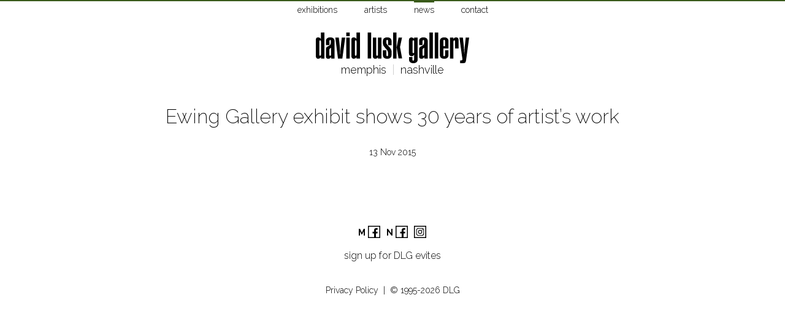

--- FILE ---
content_type: text/html; charset=UTF-8
request_url: https://dlg-craft.frb.io/news/ewing-gallery-exhibit-shows-30-years-of-artists-work
body_size: 7186
content:
	
				
<!DOCTYPE html>
<html xmlns="http://www.w3.org/1999/xhtml" lang="en-US">
<!-- fortrabbit -->
<head>

	<meta charset="utf-8" />
	<meta name="viewport" content="width=device-width, initial-scale=1.0">

	<link rel="apple-touch-icon" sizes="180x180" href="/apple-touch-icon.png?v=NmPY44xw3E">
	<link rel="icon" type="image/png" sizes="32x32" href="/favicon-32x32.png?v=NmPY44xw3E">
	<link rel="icon" type="image/png" sizes="16x16" href="/favicon-16x16.png?v=NmPY44xw3E">
	<link rel="manifest" href="/site.webmanifest?v=NmPY44xw3E">
	<link rel="mask-icon" href="/safari-pinned-tab.svg?v=NmPY44xw3E" color="#5bbad5">
	<link rel="shortcut icon" href="/favicon.ico?v=NmPY44xw3E">
	<meta name="msapplication-TileColor" content="#ffc40d">
	<meta name="theme-color" content="#ffffff">

	<link rel="home" href="https://dlg-craft.frb.io/" />

	<script>
	   WebFontConfig = {
		  google: { families: ['Raleway:200,200i,300,300i,600,700', 'Dancing+Script'] }
	   };
	   
	   (function(d) {
		  var wf = d.createElement('script'), s = d.scripts[0];
		  wf.src = 'https://ajax.googleapis.com/ajax/libs/webfont/1.6.26/webfont.js';
		  wf.async = true;
		  s.parentNode.insertBefore(wf, s);
	   })(document);
	</script>

	<style>
		:root {
			--highlight: #395a1a;
		}
	</style>

				<link rel="preload" href="/styles/main.css" as="style" onload="this.onload=null;this.rel='stylesheet'">
<noscript><link rel="stylesheet" href="/styles/main.css"></noscript>
<script>
/*! loadCSS. [c]2017 Filament Group, Inc. MIT License */
/* This file is meant as a standalone workflow for
- testing support for link[rel=preload]
- enabling async CSS loading in browsers that do not support rel=preload
- applying rel preload css once loaded, whether supported or not.
*/
(function( w ){
    "use strict";
    // rel=preload support test
    if( !w.loadCSS ){
        w.loadCSS = function(){};
    }
    // define on the loadCSS obj
    var rp = loadCSS.relpreload = {};
    // rel=preload feature support test
    // runs once and returns a function for compat purposes
    rp.support = (function(){
        var ret;
        try {
            ret = w.document.createElement( "link" ).relList.supports( "preload" );
        } catch (e) {
            ret = false;
        }
        return function(){
            return ret;
        };
    })();

    // if preload isn't supported, get an asynchronous load by using a non-matching media attribute
    // then change that media back to its intended value on load
    rp.bindMediaToggle = function( link ){
        // remember existing media attr for ultimate state, or default to 'all'
        var finalMedia = link.media || "all";

        function enableStylesheet(){
            link.media = finalMedia;
        }

        // bind load handlers to enable media
        if( link.addEventListener ){
            link.addEventListener( "load", enableStylesheet );
        } else if( link.attachEvent ){
            link.attachEvent( "onload", enableStylesheet );
        }

        // Set rel and non-applicable media type to start an async request
        // note: timeout allows this to happen async to let rendering continue in IE
        setTimeout(function(){
            link.rel = "stylesheet";
            link.media = "only x";
        });
        // also enable media after 3 seconds,
        // which will catch very old browsers (android 2.x, old firefox) that don't support onload on link
        setTimeout( enableStylesheet, 3000 );
    };

    // loop through link elements in DOM
    rp.poly = function(){
        // double check this to prevent external calls from running
        if( rp.support() ){
            return;
        }
        var links = w.document.getElementsByTagName( "link" );
        for( var i = 0; i < links.length; i++ ){
            var link = links[ i ];
            // qualify links to those with rel=preload and as=style attrs
            if( link.rel === "preload" && link.getAttribute( "as" ) === "style" && !link.getAttribute( "data-loadcss" ) ){
                // prevent rerunning on link
                link.setAttribute( "data-loadcss", true );
                // bind listeners to toggle media back
                rp.bindMediaToggle( link );
            }
        }
    };

    // if unsupported, run the polyfill
    if( !rp.support() ){
        // run once at least
        rp.poly();

        // rerun poly on an interval until onload
        var run = w.setInterval( rp.poly, 500 );
        if( w.addEventListener ){
            w.addEventListener( "load", function(){
                rp.poly();
                w.clearInterval( run );
            } );
        } else if( w.attachEvent ){
            w.attachEvent( "onload", function(){
                rp.poly();
                w.clearInterval( run );
            } );
        }
    }


    // commonjs
    if( typeof exports !== "undefined" ){
        exports.loadCSS = loadCSS;
    }
    else {
        w.loadCSS = loadCSS;
    }
}( typeof global !== "undefined" ? global : this ) );
</script>
	
	<script src="/scripts/lib/modernizr-custom.js"></script>
<title>Ewing Gallery exhibit shows 30 years of artist’s work | David Lusk Gallery</title>
<script>window.dataLayer = window.dataLayer || [];
function gtag(){dataLayer.push(arguments)};
gtag('js', new Date());
gtag('config', 'G-KSSBKS1MVN', {'send_page_view': true,'anonymize_ip': false,'link_attribution': false,'allow_display_features': false});
</script><meta name="generator" content="SEOmatic">
<meta name="keywords" content="Art Gallery, Memphis, Nashville">
<meta name="description" content="The Ewing Gallery’s new exhibit, “Distilled: The Narrative Transformed” by Pinkney Herbert opened on Monday evening with a small reception.  Herbert, an artist based in Memphis, Tennessee, brought together a collection of works spanning his thirty-year career as a professional artist. Most of the…">
<meta name="referrer" content="no-referrer-when-downgrade">
<meta name="robots" content="all">
<meta content="159808317376117" property="fb:profile_id">
<meta content="en_US" property="og:locale">
<meta content="David Lusk Gallery" property="og:site_name">
<meta content="website" property="og:type">
<meta content="https://dlg-craft.frb.io/news/ewing-gallery-exhibit-shows-30-years-of-artists-work" property="og:url">
<meta content="Ewing Gallery exhibit shows 30 years of artist’s work" property="og:title">
<meta content="The Ewing Gallery’s new exhibit, “Distilled: The Narrative Transformed” by Pinkney Herbert opened on Monday evening with a small reception.  Herbert, an artist based in Memphis, Tennessee, brought together a collection of works spanning his thirty-year career as a professional artist. Most of the…" property="og:description">
<meta content="http://davidluskgallery.s3.amazonaws.com/news/_1200x630_crop_center-center_82_none/5645370a95381.image.jpg?mtime=1536524201" property="og:image">
<meta content="1200" property="og:image:width">
<meta content="630" property="og:image:height">
<meta content="Image of David Lusk Gallery" property="og:image:alt">
<meta content="https://www.pinterest.com/dlgintn/" property="og:see_also">
<meta content="https://www.instagram.com/davidluskgallery/" property="og:see_also">
<meta content="https://www.facebook.com/DLGmemphis" property="og:see_also">
<meta content="https://twitter.com/DLGinTN" property="og:see_also">
<meta name="twitter:card" content="summary_large_image">
<meta name="twitter:site" content="@DLGinTN">
<meta name="twitter:creator" content="@DLGinTN">
<meta name="twitter:title" content="Ewing Gallery exhibit shows 30 years of artist’s work">
<meta name="twitter:description" content="The Ewing Gallery’s new exhibit, “Distilled: The Narrative Transformed” by Pinkney Herbert opened on Monday evening with a small reception.  Herbert, an artist based in Memphis, Tennessee, brought together a collection of works spanning his thirty-year career as a professional artist. Most of the…">
<meta name="twitter:image" content="http://davidluskgallery.s3.amazonaws.com/news/_800x800_crop_center-center_82_none/5645370a95381.image.jpg?mtime=1536524201">
<meta name="twitter:image:width" content="800">
<meta name="twitter:image:height" content="800">
<meta name="twitter:image:alt" content="Image of David Lusk Gallery">
<meta name="google-site-verification" content="LHhZSZA7Kdv_-HUtQ80hLm5vJRg5d8PRrJVPtFMK2c4">
<link href="https://dlg-craft.frb.io/news/ewing-gallery-exhibit-shows-30-years-of-artists-work" rel="canonical">
<link href="https://dlg-craft.frb.io" rel="home"></head>

<body class="news_entry" data-page="news_entry"><script async src="//www.googletagmanager.com/gtag/js?id=G-KSSBKS1MVN"></script>


<header id="header">
    <nav>
                        <a class="nav__item" href="https://dlg-craft.frb.io/exhibitions">exhibitions</a>
                                <a class="nav__item" href="https://dlg-craft.frb.io/artists">artists</a>
                                <a class="nav__item nav__item--active" href="https://dlg-craft.frb.io/news">news</a>
                                <a class="nav__item" href="https://dlg-craft.frb.io/contact">contact</a>
            	</nav>

	<div class="header__logo">
		<a href="https://dlg-craft.frb.io/">
			<svg id="logo-dlg" xmlns="http://www.w3.org/2000/svg" viewBox="0 0 152.42 30.24"><title>david lusk gallery</title><path d="M8.57,25.63H5.11V24.41H5a3.24,3.24,0,0,1-2.48,1.48A2.32,2.32,0,0,1,0,23.47V7.2A2.32,2.32,0,0,1,2.22,4.78h.34A3,3,0,0,1,5,6.34h.07V0h3.5Zm-5.11-4c0,1.08.4,1.26.83,1.26s.83-.18.83-1.26V9c0-1.08-.4-1.26-.83-1.26S3.46,7.92,3.46,9Z" transform="translate(0)"/><path d="M18.57,25.63H15.34a3.11,3.11,0,0,1-.22-1.4H15a2.67,2.67,0,0,1-2.7,1.66A2.12,2.12,0,0,1,10,23.51V16.59c0-4.18,5-2,5-7.24,0-.61.14-2.05-.68-2.05-1,0-.83,1.66-.83,2.38v2.7H10V8.24c0-2.12,1.66-3.46,4.28-3.46s4.28,1.33,4.28,3.46ZM15.12,15c-1,.58-1.66,1-1.66,2.09v5.18a.74.74,0,0,0,.79.68h0a.86.86,0,0,0,.83-.83Z" transform="translate(0)"/><path d="M19.37,5h3.46l.83,7.16a93.71,93.71,0,0,1,.47,9.43h.14c.18-2.38.14-4.79.43-7.16L25.78,5H29.2L26.35,25.63H22Z" transform="translate(0)"/><path d="M33.7,3.67H30.24V0H33.7Zm-3.46,22V5H33.7V25.63Z" transform="translate(0)"/><path d="M43.92,25.63H40.46V24.41h-.07a3.24,3.24,0,0,1-2.48,1.48,2.32,2.32,0,0,1-2.56-2.41V7.2a2.32,2.32,0,0,1,2.22-2.42h.34a3.05,3.05,0,0,1,2.48,1.55h.07V0h3.46Zm-5.11-4c0,1.08.4,1.26.83,1.26s.83-.18.83-1.26V9c0-1.08-.4-1.26-.83-1.26s-.83.18-.83,1.26Z" transform="translate(0)"/><path d="M51.55,25.63V0H55V25.63Z" transform="translate(0)"/><path d="M65.23,25.63H61.77V24.44H61.7a2.63,2.63,0,0,1-2.38,1.44c-2.74,0-2.66-1.76-2.66-3.92V5h3.46V21.67c0,.58,0,1.26.76,1.26s.9-.68.9-1.26V5h3.46Z" transform="translate(0)"/><path d="M70.13,17.6v4.5c0,1.08.4,1.26.83,1.26s.83-.18.83-1.26V20c0-3.31-5.11-5.69-5.11-9V8.24c0-2.12,1.66-3.46,4.28-3.46s4.28,1.33,4.28,3.46v4.25H71.78V8.57c0-1.08-.4-1.26-.83-1.26s-.83.18-.83,1.26v1.69c0,2.09,5.11,4.93,5.11,8v4.18c0,2.12-1.66,3.46-4.28,3.46s-4.28-1.33-4.28-3.46V17.6Z" transform="translate(0)"/><path d="M76.75,25.63V0h3.46V14.51h.14L82.22,5h3.46l-2,9.29,2.09,11.3H82.26l-1.91-10.8h-.14V25.63Z" transform="translate(0)"/><path d="M101.23,26.78c0,2.12-1.66,3.46-4.28,3.46s-4.28-1.33-4.28-3.46V24.23H96v2.23c0,1.08.4,1.26.83,1.26s.83-.18.83-1.26V21.89h-.07a2.64,2.64,0,0,1-5-1.33v-13a2.43,2.43,0,0,1,2.59-2.74A3.59,3.59,0,0,1,97.7,6.3V5h3.46Zm-5.11-7.7c0,1.08.4,1.26.83,1.26s.83-.18.83-1.26V9c0-1.08-.4-1.26-.83-1.26s-.83.18-.83,1.26Z" transform="translate(0)"/><path d="M111.24,25.63H108a3.11,3.11,0,0,1-.22-1.4h-.07a2.67,2.67,0,0,1-2.7,1.66,2.12,2.12,0,0,1-2.34-2.38V16.59c0-4.18,5-2,5-7.24,0-.61.14-2.05-.68-2.05-1,0-.83,1.66-.83,2.38v2.7h-3.49V8.24c0-2.12,1.66-3.46,4.28-3.46s4.28,1.33,4.28,3.46ZM107.78,15c-1,.58-1.66,1-1.66,2.09v5.18a.74.74,0,0,0,.79.68h0a.86.86,0,0,0,.83-.83Z" transform="translate(0)"/><path d="M112.9,25.63V0h3.46V25.63Z" transform="translate(0)"/><path d="M118.22,25.63V0h3.46V25.63Z" transform="translate(0)"/><path d="M131.9,17.53v4.9c0,2.12-1.66,3.46-4.28,3.46s-4.28-1.33-4.28-3.46V8.24c0-2.12,1.66-3.46,4.28-3.46s4.28,1.33,4.28,3.46V15.8h-5.11v6.55c0,.94.32,1,.83,1s.83-.07.83-1V17.53Zm-3.46-9.21c0-.94-.32-1-.83-1s-.83.07-.83,1V13.4h1.66Z" transform="translate(0)"/><path d="M133.34,5h3.46V6.23h.07a2.63,2.63,0,0,1,2.38-1.44c2.74,0,2.66,1.76,2.66,3.92V15.8h-3.46V9c0-.58,0-1.26-.76-1.26s-.9.68-.9,1.26V25.63h-3.46Z" transform="translate(0)"/><path d="M142.77,5h3.42l.76,6.84c.36,3.24.47,6.48.58,9.21h.14c.18-2.52.18-5.87.54-8.49L149,5h3.42l-3,21.85c-.43,3.06-.9,3.38-3.82,3.38h-2.12V27.5h1c1,0,1.22-.54,1.22-1.22,0-1-.47-3-.58-4.21Z" transform="translate(0)"/></svg>
		</a>
	</div>
    <div class="header__locations">
        memphis <span class="pipe">|</span> nashville
    </div>
</header>

<main class="content news_entry">
	<article>
    <h1 class="page__title">Ewing Gallery exhibit shows 30 years of artist’s work</h1>
    <div class="article__content">
        <div class="article__info">
            13 Nov 2015
        </div>

        <div class="article__intro">
            <p></p>
        </div>

        
            </div>
</article>
</main>

<footer id="footer">
    <div class="footer__social">
                                <a class="icon icon--facebook memphis" href="https://www.facebook.com/DavidLuskGallery" target="_blank"><svg id="logo-facebook" xmlns="http://www.w3.org/2000/svg" viewBox="0 0 512 512"><title>logo-facebook</title><path d="M0,512H512V0H0Zm475.16-36.84H36.84V36.83H475.16Z"/><path d="M330,512V322h64l9-74H330V201c0-22,6-36,37-36h39V99c-7-1-30-3-57-3-57,0-95,34-95,98v54H190v74h64V512Z"/></svg></a>
        <a class="icon icon--facebook nashville" href="https://www.facebook.com/DavidLuskGalleryNashville/" target="_blank"><svg id="logo-facebook" xmlns="http://www.w3.org/2000/svg" viewBox="0 0 512 512"><title>logo-facebook</title><path d="M0,512H512V0H0Zm475.16-36.84H36.84V36.83H475.16Z"/><path d="M330,512V322h64l9-74H330V201c0-22,6-36,37-36h39V99c-7-1-30-3-57-3-57,0-95,34-95,98v54H190v74h64V512Z"/></svg></a>
                <a class="icon icon--instagram" href="https://www.instagram.com/davidluskgallery/" target="_blank"><svg id="logo-instagram" xmlns="http://www.w3.org/2000/svg" viewBox="0 0 512 512"><title>logo-instgram</title><path d="M0,512H512V0H0Zm475.16-36.84H36.84V36.83H475.16Z"/><rect x="108" y="108" width="296" height="296" rx="78" ry="78" style="fill:none;stroke:#000;stroke-width:29px"/><circle cx="256" cy="256" r="69" style="fill:none;stroke:#000;stroke-width:29px"/><circle cx="343" cy="169" r="19"/></svg></a>
    </div>
    <div class="footer__newsletter">
        <a class="newsletter__popup" href="#">sign up for DLG evites</a>
    </div>
    <div class="footer__copyright">
        <a href="https://dlg-craft.frb.io/privacy-policy">Privacy Policy</a> &nbsp;|&nbsp; &copy; 1995-2026 DLG
    </div>
</footer>

    <div class="newsletter newsletter__container newsletter--overlay">

        <div class="newsletter__bkgd js-close"></div>
    
    <div class="newsletter__form newsletter__form--overlay">

        <h1 class="page__title">Newsletter Signup</h1>
                <form id="subForm" class="js-cm-form" action="https://www.createsend.com/t/subscribeerror?description=" method="post" data-id="191722FC90141D02184CB1B62AB3DC267636BAC907A79879D6CD890DC2A5CC14EB7274529E6EA5F6D51BD4138EAF53C95C3D55FF93C01B6A035F133794A3764F">

            <input id="listguyhlh" name="cm-ol-guyhlh" type="checkbox" checked style="display: none" />

            <div class="form__row">
                <input class="form__input form__input--name" id="fieldName" name="cm-name" type="text" placeholder="name" />
            </div>

            <div class="form__row">
                <input class="form__input form__input--name js-cm-email-input" id="fieldEmail" name="cm-guyhlh-guyhlh" type="email" placeholder="email" required />
            </div>

            <div class="form__row">
                <div class="form__select--newsletter">
                    <input class="gallery gallery--memphis" id="listidcjy" name="cm-ol-idcjy" type="checkbox" />
                    <label for="listidcjy"><span class="boldcap">M</span> newsletter</label>
                </div>
            </div>

            <div class="form__row">
                <div class="form__select--newsletter">
                    <input class="gallery gallery--nashville" id="listchkbu" name="cm-ol-chkbu" type="checkbox" />
                    <label for="listchkbu"><span class="boldcap">N</span> newsletter</label>
                </div>
            </div>

            <div class="form__row form__row--error">
                Please select a gallery location.
            </div>

            <div class="form__row">Interested in specific artists? Select your artists of interest to receive updates.</div>

                        <div class="form__row">
                <select class="form__select form__select--chosen" data-placeholder="select artists" id="artistList" multiple>
                                        <option value="Paul Stephen Benjamin">Paul Stephen Benjamin</option>
                                        <option value="Bruce Brainard">Bruce Brainard</option>
                                        <option value="Carroll Cloar estate">Carroll Cloar estate</option>
                                        <option value="Maysey Craddock">Maysey Craddock</option>
                                        <option value="Michael Crespo estate">Michael Crespo estate</option>
                                        <option value="Tim Crowder">Tim Crowder</option>
                                        <option value="Hamlett Dobbins">Hamlett Dobbins</option>
                                        <option value="Beth Edwards">Beth Edwards</option>
                                        <option value="Catherine Erb">Catherine Erb</option>
                                        <option value="Don Estes">Don Estes</option>
                                        <option value="Ted Faiers estate">Ted Faiers estate</option>
                                        <option value="Galen Gibson-Cornell">Galen Gibson-Cornell</option>
                                        <option value="Red Grooms">Red Grooms</option>
                                        <option value="Jodi Hays">Jodi Hays</option>
                                        <option value="Pinkney Herbert">Pinkney Herbert</option>
                                        <option value="Leslie Holt">Leslie Holt</option>
                                        <option value="Libby Johnson">Libby Johnson</option>
                                        <option value="Bill Killebrew">Bill Killebrew</option>
                                        <option value="Carlyle Wolfe Lee">Carlyle Wolfe Lee</option>
                                        <option value="Emily Leonard">Emily Leonard</option>
                                        <option value="Rob Matthews">Rob Matthews</option>
                                        <option value="Greely Myatt">Greely Myatt</option>
                                        <option value="Robert Rector">Robert Rector</option>
                                        <option value="Veda Reed estate">Veda Reed estate</option>
                                        <option value="Billy Renkl">Billy Renkl</option>
                                        <option value="Kit Reuther">Kit Reuther</option>
                                        <option value="John Roberts">John Roberts</option>
                                        <option value="Rana Rochat">Rana Rochat</option>
                                        <option value="John Salvest">John Salvest</option>
                                        <option value="Anne Siems">Anne Siems</option>
                                        <option value="Mary Sims estate">Mary Sims estate</option>
                                        <option value="Jared Small">Jared Small</option>
                                        <option value="Carroll Todd">Carroll Todd</option>
                                        <option value="Tad Lauritzen Wright">Tad Lauritzen Wright</option>
                                        <option value="Robert Yasuda">Robert Yasuda</option>
                                        <option value="Burton Callicott">Burton Callicott</option>
                                        <option value="William Christenberry">William Christenberry</option>
                                        <option value="George Dombek">George Dombek</option>
                                        <option value="William Eggleston">William Eggleston</option>
                                        <option value="Walker Evans">Walker Evans</option>
                                        <option value="Freida Hamm">Freida Hamm</option>
                                        <option value="Marcia Myers">Marcia Myers</option>
                                        <option value="Dolph Smith">Dolph Smith</option>
                                        <option value="Dorothy Sturm">Dorothy Sturm</option>
                                        <option value="Jeane Umbreit">Jeane Umbreit</option>
                                    </select>
                <input class="selected__artists js-cm-artists-input" id="fieldgljhdi" name="cm-f-gljhdi" type="hidden" />
            </div>

            <div class="form__row">
                <div class="btn__wrapper">
                    <div class="btn__validation"></div>
                    <button class="form__button js-cm-submit-button" type="submit" disabled>Subscribe</button>
                </div>
            </div>

        </form>

                <div class="newsletter__close js-close">
            <svg xmlns="http://www.w3.org/2000/svg" width="24" height="24" viewBox="0 0 24 24"><path d="M24 20.188l-8.315-8.209 8.2-8.282-3.697-3.697-8.212 8.318-8.31-8.203-3.666 3.666 8.321 8.24-8.206 8.313 3.666 3.666 8.237-8.318 8.285 8.203z"/></svg>
            <p>
                No thanks.
            </p>
        </div>
        
    </div>

    <script type="text/javascript" src="https://js.createsend1.com/javascript/copypastesubscribeformlogic.js"></script>
</div>

<script
src="https://code.jquery.com/jquery-3.2.1.min.js"
integrity="sha256-hwg4gsxgFZhOsEEamdOYGBf13FyQuiTwlAQgxVSNgt4="
crossorigin="anonymous"></script>



<script src="/scripts/lib/chosen.jquery.min.js"></script>

<script src="/scripts/main.min.js?build=1691002703777"></script>

<script type="application/ld+json">{"@context":"http://schema.org","@graph":[{"@type":"ArtGallery","description":"The Ewing Gallery’s new exhibit, “Distilled: The Narrative Transformed” by Pinkney Herbert opened on Monday evening with a small reception.  Herbert, an artist based in Memphis, Tennessee, brought together a collection of works spanning his thirty-year career as a professional artist. Most of the pieces on display are on loan from their owners and private galleries, including some from Herbert’s own galleries in Memphis and New York.","image":{"@type":"ImageObject","url":"http://davidluskgallery.s3.amazonaws.com/news/_1200x630_crop_center-center_82_none/5645370a95381.image.jpg?mtime=1536524201"},"mainEntityOfPage":"https://dlg-craft.frb.io/news/ewing-gallery-exhibit-shows-30-years-of-artists-work","name":"Ewing Gallery exhibit shows 30 years of artist’s work","url":"https://dlg-craft.frb.io/news/ewing-gallery-exhibit-shows-30-years-of-artists-work"},{"@id":"https://www.davidluskgallery.com/#identity","@type":"ArtGallery","address":{"@type":"PostalAddress","addressCountry":"US","addressLocality":"Memphis","addressRegion":"TN","postalCode":"38111","streetAddress":"97 Tillman Street"},"description":"Fine and Contemporary Art Gallery located in Memphis and Nashville TN.","email":"gallery@davidluskgallery.com","founder":"David Lusk","foundingLocation":"Memphis, TN","geo":{"@type":"GeoCoordinates","latitude":"-89.9654752","longitude":"35.1346262"},"image":{"@type":"ImageObject","height":"203","url":"https://davidluskgallery.s3.amazonaws.com/global/logo-dlg.png","width":"1039"},"logo":{"@type":"ImageObject","height":"60","url":"https://davidluskgallery.s3.amazonaws.com/global/_600x60_fit_center-center_82_none/logo-dlg.png?mtime=1686510014","width":"307"},"name":"David Lusk Gallery","priceRange":"$","sameAs":["https://twitter.com/DLGinTN","https://www.facebook.com/DLGmemphis","https://www.instagram.com/davidluskgallery/","https://www.pinterest.com/dlgintn/"],"telephone":"901-767-3800","url":"https://www.davidluskgallery.com"},{"@id":"#creator","@type":"ArtGallery","priceRange":"$"},{"@type":"BreadcrumbList","description":"Breadcrumbs list","itemListElement":[{"@type":"ListItem","item":"https://dlg-craft.frb.io","name":"Home","position":1},{"@type":"ListItem","item":"https://dlg-craft.frb.io/news/ewing-gallery-exhibit-shows-30-years-of-artists-work","name":"Ewing Gallery exhibit shows 30 years of artist’s work","position":2}],"name":"Breadcrumbs"}]}</script></body>
</html>


--- FILE ---
content_type: text/css
request_url: https://dlg-craft.frb.io/styles/main.css
body_size: 10117
content:
/*! normalize.css v8.0.0 | MIT License | github.com/necolas/normalize.css */html{line-height:1.15;-webkit-text-size-adjust:100%}body{margin:0}h1{font-size:2em;margin:.67em 0}hr{box-sizing:content-box;height:0;overflow:visible}pre{font-family:monospace,monospace;font-size:1em}a{background-color:transparent}abbr[title]{border-bottom:none;text-decoration:underline;text-decoration:underline dotted}b,strong{font-weight:bolder}code,kbd,samp{font-family:monospace,monospace;font-size:1em}small{font-size:80%}sub,sup{font-size:75%;line-height:0;position:relative;vertical-align:baseline}sub{bottom:-.25em}sup{top:-.5em}img{border-style:none}button,input,optgroup,select,textarea{font-family:inherit;font-size:100%;line-height:1.15;margin:0}button,input{overflow:visible}button,select{text-transform:none}[type=button],[type=reset],[type=submit],button{-webkit-appearance:button}[type=button]::-moz-focus-inner,[type=reset]::-moz-focus-inner,[type=submit]::-moz-focus-inner,button::-moz-focus-inner{border-style:none;padding:0}[type=button]:-moz-focusring,[type=reset]:-moz-focusring,[type=submit]:-moz-focusring,button:-moz-focusring{outline:1px dotted ButtonText}fieldset{padding:.35em .75em .625em}legend{box-sizing:border-box;color:inherit;display:table;max-width:100%;padding:0;white-space:normal}progress{vertical-align:baseline}textarea{overflow:auto}[type=checkbox],[type=radio]{box-sizing:border-box;padding:0}[type=number]::-webkit-inner-spin-button,[type=number]::-webkit-outer-spin-button{height:auto}[type=search]{-webkit-appearance:textfield;outline-offset:-2px}[type=search]::-webkit-search-decoration{-webkit-appearance:none}::-webkit-file-upload-button{-webkit-appearance:button;font:inherit}details{display:block}summary{display:list-item}[hidden],template{display:none}html{box-sizing:border-box}*,:after,:before{box-sizing:inherit}body{background-color:#fff;font-family:Raleway,Helvetica,Arial,sans-serif;font-size:14px;font-weight:300;line-height:1.75}html.noscroll,html.noscroll body{overflow:hidden}img{display:block}a{color:#000}a,a:hover{text-decoration:none}strong{font-weight:700}h1.page__title{margin:0 0 30px;font-size:28px;font-weight:200;line-height:28px;text-align:center}h1.page__title--exhibitions_entry{margin:0 0 10px}@media screen and (min-width:768px){h1.page__title{font-size:32px;font-weight:200;line-height:32px}h1.page__title--artists_entry{margin:0 0 5px;font-size:38px;line-height:38px}h1.page__title--exhibitions_entry{margin:0 0 10px;font-size:38px;line-height:38px}}.content{width:100%;max-width:1280px;margin:0 auto;padding:45px 15px 0}@media screen and (min-width:1025px){.content{padding:45px 0 0}}.section__title{margin:0 0 20px;font-size:24px;font-weight:200;line-height:24px;text-align:center}.content__404{width:480px;margin:0 auto;text-align:center}.content__404 img{width:100%;height:auto}/*!
Chosen, a Select Box Enhancer for jQuery and Prototype
by Patrick Filler for Harvest, http://getharvest.com

Version 1.8.7
Full source at https://github.com/harvesthq/chosen
Copyright (c) 2011-2018 Harvest http://getharvest.com

MIT License, https://github.com/harvesthq/chosen/blob/master/LICENSE.md
This file is generated by `grunt build`, do not edit it by hand.
*/.chosen-container{position:relative;display:inline-block;vertical-align:middle;font-size:13px;-webkit-user-select:none;-moz-user-select:none;-ms-user-select:none;user-select:none}.chosen-container *{box-sizing:border-box}.chosen-container .chosen-drop{position:absolute;top:100%;z-index:1010;width:100%;border:1px solid #aaa;border-top:0;background:#fff;box-shadow:0 4px 5px rgba(0,0,0,.15);clip:rect(0,0,0,0);-webkit-clip-path:inset(100% 100%);clip-path:inset(100% 100%)}.chosen-container.chosen-with-drop .chosen-drop{clip:auto;-webkit-clip-path:none;clip-path:none}.chosen-container a{cursor:pointer}.chosen-container .chosen-single .group-name,.chosen-container .search-choice .group-name{margin-right:4px;overflow:hidden;white-space:nowrap;text-overflow:ellipsis;font-weight:400;color:#999}.chosen-container .chosen-single .group-name:after,.chosen-container .search-choice .group-name:after{content:":";padding-left:2px;vertical-align:top}.chosen-container-single .chosen-single{position:relative;display:block;overflow:hidden;padding:0 0 0 8px;height:25px;border:1px solid #aaa;border-radius:5px;background-color:#fff;background:linear-gradient(#fff 20%,#f6f6f6 50%,#eee 52%,#f4f4f4);background-clip:padding-box;box-shadow:inset 0 0 3px #fff,0 1px 1px rgba(0,0,0,.1);color:#444;text-decoration:none;white-space:nowrap;line-height:24px}.chosen-container-single .chosen-default{color:#999}.chosen-container-single .chosen-single span{display:block;overflow:hidden;margin-right:26px;text-overflow:ellipsis;white-space:nowrap}.chosen-container-single .chosen-single-with-deselect span{margin-right:38px}.chosen-container-single .chosen-single abbr{position:absolute;top:6px;right:26px;display:block;width:12px;height:12px;background:url(chosen-sprite.png) -42px 1px no-repeat;font-size:1px}.chosen-container-single.chosen-disabled .chosen-single abbr:hover,.chosen-container-single .chosen-single abbr:hover{background-position:-42px -10px}.chosen-container-single .chosen-single div{position:absolute;top:0;right:0;display:block;width:18px;height:100%}.chosen-container-single .chosen-single div b{display:block;width:100%;height:100%;background:url(chosen-sprite.png) no-repeat 0 2px}.chosen-container-single .chosen-search{position:relative;z-index:1010;margin:0;padding:3px 4px;white-space:nowrap}.chosen-container-single .chosen-search input[type=text]{margin:1px 0;padding:4px 20px 4px 5px;width:100%;height:auto;outline:0;border:1px solid #aaa;background:url(chosen-sprite.png) no-repeat 100% -20px;font-size:1em;font-family:sans-serif;line-height:normal;border-radius:0}.chosen-container-single .chosen-drop{margin-top:-1px;border-radius:0 0 4px 4px;background-clip:padding-box}.chosen-container-single.chosen-container-single-nosearch .chosen-search{position:absolute;clip:rect(0,0,0,0);-webkit-clip-path:inset(100% 100%);clip-path:inset(100% 100%)}.chosen-container .chosen-results{color:#444;position:relative;overflow-x:hidden;overflow-y:auto;margin:0 4px 4px 0;padding:0 0 0 4px;max-height:240px;-webkit-overflow-scrolling:touch}.chosen-container .chosen-results li{display:none;margin:0;padding:5px 6px;list-style:none;line-height:15px;word-wrap:break-word;-webkit-touch-callout:none}.chosen-container .chosen-results li.active-result{display:list-item;cursor:pointer}.chosen-container .chosen-results li.disabled-result{display:list-item;color:#ccc;cursor:default}.chosen-container .chosen-results li.highlighted{background-color:#282;background-image:linear-gradient(#393 20%,#282 90%);color:#fff}.chosen-container .chosen-results li.no-results{color:#777;display:list-item;background:#f4f4f4}.chosen-container .chosen-results li.group-result{display:list-item;font-weight:700;cursor:default}.chosen-container .chosen-results li.group-option{padding-left:15px}.chosen-container .chosen-results li em{font-style:normal;text-decoration:underline}.chosen-container-multi .chosen-choices{position:relative;overflow:hidden;margin:0;padding:0 5px;width:100%;height:auto;border:1px solid #000;background-color:#fff;background-image:linear-gradient(#eee 1%,#fff 15%);cursor:text}.chosen-container-multi .chosen-choices li{float:left;list-style:none}.chosen-container-multi .chosen-choices li.search-field{margin:0;padding:0;white-space:nowrap}.chosen-container-multi .chosen-choices li.search-field input[type=text]{margin:1px 0;padding:0 0 0 15px;height:33px;outline:0;border:0!important;background:transparent!important;box-shadow:none;color:#000;font-size:100%;font-family:sans-serif;line-height:normal;border-radius:0;width:25px}.chosen-container-multi .chosen-choices li.search-choice{position:relative;margin:7px 5px 7px 0;padding:3px 20px 3px 5px;border:1px solid #aaa;max-width:100%;border-radius:3px;background-color:#eee;background-image:linear-gradient(#f4f4f4 20%,#f0f0f0 50%,#e8e8e8 52%,#eee);background-size:100% 19px;background-repeat:repeat-x;background-clip:padding-box;box-shadow:inset 0 0 2px #fff,0 1px 0 rgba(0,0,0,.05);color:#333;line-height:13px;cursor:default}.chosen-container-multi .chosen-choices li.search-choice span{word-wrap:break-word}.chosen-container-multi .chosen-choices li.search-choice .search-choice-close{position:absolute;top:4px;right:3px;display:block;width:12px;height:12px;background:url(chosen-sprite.png) -42px 1px no-repeat;font-size:1px}.chosen-container-multi .chosen-choices li.search-choice .search-choice-close:hover{background-position:-42px -10px}.chosen-container-multi .chosen-choices li.search-choice-disabled{padding-right:5px;border:1px solid #ccc;background-color:#e4e4e4;background-image:linear-gradient(#f4f4f4 20%,#f0f0f0 50%,#e8e8e8 52%,#eee);color:#666}.chosen-container-multi .chosen-choices li.search-choice-focus{background:#d4d4d4}.chosen-container-multi .chosen-choices li.search-choice-focus .search-choice-close{background-position:-42px -10px}.chosen-container-multi .chosen-results{margin:0;padding:0}.chosen-container-multi .chosen-drop .result-selected{display:list-item;color:#ccc;cursor:default}.chosen-container-active .chosen-single{border:1px solid #4a4;box-shadow:0 0 5px rgba(0,0,0,.3)}.chosen-container-active.chosen-with-drop .chosen-single{border:1px solid #aaa;border-bottom-right-radius:0;border-bottom-left-radius:0;background-image:linear-gradient(#eee 20%,#fff 80%);box-shadow:inset 0 1px 0 #fff}.chosen-container-active.chosen-with-drop .chosen-single div{border-left:none;background:transparent}.chosen-container-active.chosen-with-drop .chosen-single div b{background-position:-18px 2px}.chosen-container-active .chosen-choices{border:1px solid #4a4;box-shadow:0 0 5px rgba(0,0,0,.3)}.chosen-container-active .chosen-choices li.search-field input[type=text]{color:#222!important}.chosen-disabled{opacity:.5!important;cursor:default}.chosen-disabled .chosen-choices .search-choice .search-choice-close,.chosen-disabled .chosen-single{cursor:default}.chosen-rtl{text-align:right}.chosen-rtl .chosen-single{overflow:visible;padding:0 8px 0 0}.chosen-rtl .chosen-single span{margin-right:0;margin-left:26px;direction:rtl}.chosen-rtl .chosen-single-with-deselect span{margin-left:38px}.chosen-rtl .chosen-single div{right:auto;left:3px}.chosen-rtl .chosen-single abbr{right:auto;left:26px}.chosen-rtl .chosen-choices li{float:right}.chosen-rtl .chosen-choices li.search-field input[type=text]{direction:rtl}.chosen-rtl .chosen-choices li.search-choice{margin:3px 5px 3px 0;padding:3px 5px 3px 19px}.chosen-rtl .chosen-choices li.search-choice .search-choice-close{right:auto;left:4px}.chosen-rtl.chosen-container-single .chosen-results{margin:0 0 4px 4px;padding:0 4px 0 0}.chosen-rtl .chosen-results li.group-option{padding-right:15px;padding-left:0}.chosen-rtl.chosen-container-active.chosen-with-drop .chosen-single div{border-right:none}.chosen-rtl .chosen-search input[type=text]{padding:4px 5px 4px 20px;background:url(chosen-sprite.png) no-repeat -30px -20px;direction:rtl}.chosen-rtl.chosen-container-single .chosen-single div b{background-position:6px 2px}.chosen-rtl.chosen-container-single.chosen-with-drop .chosen-single div b{background-position:-12px 2px}@media only screen and (-webkit-min-device-pixel-ratio:1.5),only screen and (min-resolution:1.5dppx),only screen and (min-resolution:144dpi){.chosen-container-multi .chosen-choices .search-choice .search-choice-close,.chosen-container-single .chosen-search input[type=text],.chosen-container-single .chosen-single abbr,.chosen-container-single .chosen-single div b,.chosen-container .chosen-results-scroll-down span,.chosen-container .chosen-results-scroll-up span,.chosen-rtl .chosen-search input[type=text]{background-image:url(chosen-sprite@2x.png)!important;background-size:52px 37px!important;background-repeat:no-repeat!important}}header{padding-top:0;border-top:2px solid var(--highlight)}header .header__logo{width:250px;height:45px;margin:0 auto}header .header__locations{font-size:18px;text-align:center}header .header__locations .pipe{margin:0 4px;color:#ccc}header nav{max-width:1280px;margin:0 auto;padding-bottom:25px;text-align:center}header .nav__item{display:inline-block;position:relative;margin:0 10px;padding-top:2px;color:#000;font-size:14px;text-decoration:none}header .nav__item:before{content:"";position:absolute;top:0;left:0;right:0;-ms-transform:scaleX(0);transform:scaleX(0);transition:transform .2s cubic-bezier(0,0,.2,1) 0ms;border-top:2px solid var(--highlight)}header .nav__item--active:before,header .nav__item:hover:before{-ms-transform:scaleX(1);transform:scaleX(1)}@media screen and (min-width:768px){header .nav__item{margin:0 20px}}footer{max-width:1280px;margin:0 auto;padding:90px 0 45px;text-align:center}.footer__social{display:-ms-flexbox;display:flex;-ms-flex-pack:center;justify-content:center;margin-bottom:10px}.footer__social .icon{display:block;margin:0 5px;width:20px;height:20px}.footer__social .icon svg{width:100%;height:100%}.footer__social .icon--facebook{position:relative;margin-left:20px}.footer__social .icon--facebook:before{content:"M";position:absolute;top:50%;left:-20px;-ms-transform:translateY(-50%);transform:translateY(-50%);width:20px;height:20px;font-size:14px;font-weight:700;line-height:22px;text-align:center}.footer__social .icon--facebook.memphis:before{content:"M"}.footer__social .icon--facebook.nashville:before{content:"N"}.footer__newsletter{margin-top:15px;font-size:16px}body.newsletter .footer__newsletter{display:none}.footer__copyright{margin-top:30px}.artist__entry,.artwork__image{position:relative}.artwork__image{display:block;opacity:1;transition:opacity .3s}.artwork__image--init{opacity:0}.artwork__item{margin-bottom:30px;cursor:pointer}.artwork__item .artwork__info{height:60px;padding-top:5px;font-size:12px;font-weight:300;line-height:18px}.artwork__item .artwork__title{display:inline-block;position:relative;font-size:14px;font-style:italic}.artwork__item .artwork__title.artwork__unavailable:after{content:"\2022";position:absolute;top:-5px;right:-8px;color:#900;font-size:22px}.artist__works{display:none}.artist__works .thumbnail__entry{margin-bottom:30px}.artist__works .thumbnail__entry img{width:100%}@media screen and (min-width:768px){.artist__works{display:-ms-flexbox;display:flex;-ms-flex-wrap:wrap;flex-wrap:wrap;-ms-flex-align:end;align-items:flex-end}.artist__works .thumbnail__entry{-ms-flex-preferred-size:50%;flex-basis:50%;padding:0 15px;margin-bottom:30px}}@media screen and (min-width:1025px){.artist__works .thumbnail__entry{-ms-flex-preferred-size:25%;flex-basis:25%}}.home__features{margin-bottom:30px}.feature__item{max-width:768px;margin:0 auto 15px}.feature__item--text{text-align:center}.feature__item .feature__image img{width:100%;height:auto}.feature__item .feature__text{display:inline-block;position:relative;margin:15px 0 30px;color:#231900;font-size:28px;font-weight:300;letter-spacing:-1px;line-height:1.2;text-align:center}.feature__item .feature__text p{margin:0}.feature__item .feature__text strong{font-weight:700}.feature__item .feature__label{display:inline-block;padding:3px 15px 2px;background-color:var(--highlight);color:#fff;font-size:11px;font-weight:600;line-height:1;letter-spacing:0;text-transform:uppercase}@media screen and (min-width:768px){.feature__item .label__wrapper{position:absolute;top:-30px;left:0;z-index:-1}}.works__overlay .overlay__bkgd,.works__overlay .overlay__close,.works__overlay .overlay__control{display:none}.works__overlay .artwork__image{width:100%;height:auto}@media screen and (min-width:768px){.works__overlay{display:none;position:fixed;top:0;left:0;width:100%;height:100%}.works__overlay--active{display:block}.works__overlay .overlay__bkgd{display:block;position:absolute;width:100%;height:100%;background-color:#fff}.works__overlay .overlay__control{display:block;position:absolute;top:0;width:100%;height:100%}.works__overlay .overlay__control .control__item{position:absolute;top:0;width:45%;height:100%;cursor:pointer}.works__overlay .overlay__control .control__item--prev{left:0}.works__overlay .overlay__control .control__item--next{right:0}.works__overlay .overlay__control .item__label{position:absolute;top:50%;width:24px;height:24px;-ms-transform:translateY(-50%);transform:translateY(-50%)}.works__overlay .overlay__control .item__label--prev{left:50px;-ms-transform:rotate(180deg);transform:rotate(180deg)}.works__overlay .overlay__control .item__label--next{right:50px}.works__overlay .overlay__close{display:block;position:absolute;top:10px;right:10px;width:50px;height:50px;cursor:pointer}.works__overlay .overlay__close .close__icon{position:absolute;width:24px;height:24px;top:50%;left:50%;-ms-transform:translate(-50%,-50%);transform:translate(-50%,-50%)}.works__overlay .overlay__video{max-width:1280px;margin:0 auto}.works__overlay .flex__wrapper{position:relative;display:-ms-flexbox;display:flex;-ms-flex-direction:column;flex-direction:column;-ms-flex-pack:center;justify-content:center;-ms-flex-align:center;align-items:center;height:100vh}.works__overlay .artwork__item{position:absolute;left:50%;-ms-transform:translateX(-50%);transform:translateX(-50%);width:100%;height:100%;margin:0 auto;opacity:0;transition:opacity .5s ease}.works__overlay .artwork__item--active{opacity:1}.works__overlay .artwork__item--sq .artwork__image{max-width:85vh;max-height:85vh}.works__overlay .artwork__item--h .artwork__image{max-width:85vh}.works__overlay .artwork__item--v .artwork__image{max-height:85vh}.works__overlay .artwork__image{width:auto}.works__overlay .artwork__info{padding:5px}}.video__overlay{display:none;position:fixed;top:0;left:0;width:100%;height:100%;z-index:9}.video__overlay .overlay__bkgd,.video__overlay .overlay__close{display:none}.video__overlay .artwork__image{width:100%;height:auto}.video__overlay--active{display:block}.video__overlay .overlay__bkgd{display:block;position:absolute;width:100%;height:100%;background-color:#fff}.video__overlay .overlay__control{display:block;position:absolute;top:0;width:100%;height:100%}.video__overlay .overlay__control .control__item{position:absolute;top:0;width:45%;height:100%;cursor:pointer}.video__overlay .overlay__control .control__item--prev{left:0}.video__overlay .overlay__control .control__item--next{right:0}.video__overlay .overlay__control .item__label{position:absolute;top:50%;width:24px;height:24px;-ms-transform:translateY(-50%);transform:translateY(-50%)}.video__overlay .overlay__control .item__label--prev{left:50px;-ms-transform:rotate(180deg);transform:rotate(180deg)}.video__overlay .overlay__control .item__label--next{right:50px}.video__overlay .overlay__close{display:block;position:absolute;top:10px;right:10px;width:50px;height:50px;cursor:pointer}.video__overlay .overlay__close .close__icon{position:absolute;width:24px;height:24px;top:50%;left:50%;-ms-transform:translate(-50%,-50%);transform:translate(-50%,-50%)}.video__overlay .overlay__video{max-width:1280px;margin:0 auto}.video__overlay .overlay__items{max-width:1280px;margin:0 auto;padding-top:60px}.video__overlay .flex__wrapper{position:relative;display:-ms-flexbox;display:flex;-ms-flex-direction:column;flex-direction:column;-ms-flex-pack:center;justify-content:center;-ms-flex-align:center;align-items:center;height:100vh}.video__overlay .artwork__image{width:auto}.home__dailyart{margin-bottom:90px}.home__dailyart .artwork__image{width:100%;height:auto;margin-bottom:15px}.home__dailyart .text{font-family:Impact,Raleway,Helvetica,Arial,sans-serif;font-weight:700;text-transform:uppercase}.home__dailyart .text__title{margin:0;color:#346f55;font-size:60px;line-height:60px}.home__dailyart .text__artist{margin-bottom:10px;color:#346f55;font-size:36px;line-height:36px}.home__dailyart .text__artwork{font-size:24px;font-style:italic;line-height:24px;letter-spacing:1px}.home__dailyart .text__artwork,.home__dailyart .text__info{color:#666;font-family:Raleway,Helvetica,Arial,sans-serif;font-weight:300;text-transform:none}.home__dailyart .text__info{font-size:14px;line-height:20px}.home__dailyart .text__purchase{margin-top:45px;margin-bottom:5px;color:#666;font-size:22px;line-height:26px}.home__dailyart .title__image{max-width:680px;margin:0 auto 30px}.home__dailyart .title__image img{width:100%;height:auto}.home__dailyart .dailyart__description{margin:30px 0}.home__dailyart .dailyart__description a{color:#346f55}.home__dailyart .dailyart__purchase{display:-ms-flexbox;display:flex;-ms-flex-align:center;align-items:center;margin:10px 0}.home__dailyart .purchase__icon{padding:7px 18px 0 0}.home__dailyart .purchase__price{padding:8px 20px 8px 0;font-size:20px;font-weight:700;line-height:20px}.home__dailyart .purchase__button{display:inline-block;border:none;padding:0 20px;margin:0;text-decoration:none;background:#000;border-radius:20px;color:#fff;font-family:sans-serif;font-size:16px;line-height:1.75;cursor:pointer;text-align:center;transition:background .25s ease-in-out,transform .15s ease;-webkit-appearance:none;-moz-appearance:none}.home__dailyart .purchase__button:focus,.home__dailyart .purchase__button:hover{background:#393}.home__dailyart .purchase__button:disabled{background:#888;cursor:default}.home__dailyart .purchase__button:focus{outline:1px solid #393;outline-offset:-5px}.home__dailyart .purchase__button:active{-ms-transform:scale(.99);transform:scale(.99)}.home__dailyart .purchase__button--hide,.home__dailyart .purchase__form{display:none}.home__dailyart .purchase__form--visible{display:block}.home__dailyart .purchase__form .field-container input{box-sizing:border-box}.home__dailyart .purchase__form .field-container{position:relative;margin-bottom:10px}.home__dailyart .purchase__form .container-title{margin:30px 0 10px}.home__dailyart .purchase__form .contact-container{display:block;max-width:400px;margin-bottom:30px;padding:0;color:#707070}.home__dailyart .purchase__form label{margin-bottom:3px;padding-bottom:5px;font-size:13px}.home__dailyart .purchase__form label span{color:#900}.home__dailyart .purchase__form input{padding:10px 15px;font-size:16px;width:100%;border-radius:3px;border:1px solid #dcdcdc}.home__dailyart .purchase__form .input__wrapper{position:relative}.home__dailyart .carousel-item{display:none}.home__dailyart .carousel-item-active{display:block}.home__dailyart .carousel-image{position:relative}.home__dailyart .carousel-control{display:none}.home__dailyart .upcoming__exhibition{position:absolute;right:0;bottom:0;width:100px;height:100px;-ms-transform:translate(25%,25%);transform:translate(25%,25%)}.home__dailyart .upcoming__exhibition img{position:absolute;width:100%;height:auto}.home__dailyart .upcoming__exhibition .badge-animation{animation:a 20s linear infinite}@keyframes a{to{transform:rotate(1turn)}}@media screen and (min-width:768px){.home__dailyart .upcoming__exhibition{width:125px;height:125px}}@media screen and (min-width:1025px){.home__dailyart .flex__row{display:-ms-flexbox;display:flex;max-width:1080px;margin:0 auto}.home__dailyart .flex__col{-ms-flex-preferred-size:50%;flex-basis:50%;padding:0 15px}.home__dailyart .flex__col--artwork{display:-ms-flexbox;display:flex;-ms-flex-pack:end;justify-content:flex-end}.home__dailyart .flex__content{position:relative;max-height:480px}.home__dailyart .artwork__image{margin-top:3px;margin-bottom:0}.home__dailyart .dailyart__description,.home__dailyart .dailyart__purchase{padding-right:26%}.home__dailyart .carousel-mobile{display:none}.home__dailyart .carousel{position:relative;width:100%}.home__dailyart .carousel-item{display:block;opacity:0;position:absolute;top:0;right:-50px;cursor:pointer;transition:all .4s ease-in-out}.home__dailyart .carousel-item-active{opacity:1;right:0}.home__dailyart .carousel-item-exit{right:50px}.home__dailyart .carousel-image{position:relative}.home__dailyart .carousel-image-title{margin-top:10px;font-size:14px;font-style:italic;line-height:16px;text-align:right}.home__dailyart .carousel-image-description{font-size:12px;font-weight:300;line-height:20px;text-align:right}.home__dailyart .carousel-control{display:block;position:absolute;right:0;width:100%;transition:top .4s ease-in-out;cursor:pointer}.home__dailyart .carousel-indicators{display:-ms-flexbox;display:flex;-ms-flex-pack:end;justify-content:flex-end;-ms-flex-align:center;align-items:center;width:100%;padding-top:8px;padding-right:25px}.home__dailyart .carousel-indicator-item{width:6px;height:6px;margin:0 3px;background-color:#333;opacity:.25;border-radius:50%}.home__dailyart .carousel-indicator-feature{width:9px;height:9px}.home__dailyart .carousel-indicator-active{background-color:#346f55;opacity:1}.home__dailyart .carousel-arrow{position:absolute;top:0;right:0}.home__dailyart .upcoming__exhibition{position:absolute;left:0;bottom:0;width:150px;height:150px;-ms-transform:translate(-25%,25%);transform:translate(-25%,25%)}}.newsletter--overlay{display:none;position:fixed;top:0;width:100%;height:100%}.newsletter--show{display:block}.newsletter__bkgd{width:100%;height:100%;background-color:hsla(0,0%,100%,.75)}.newsletter__message{margin-bottom:15px;text-align:center}.newsletter__close{display:-ms-flexbox;display:flex;-ms-flex-pack:center;justify-content:center;-ms-flex-align:center;align-items:center;margin-top:15px;cursor:pointer}.newsletter__close svg{width:14px;height:14px;margin-right:5px}.newsletter__form{width:100%;max-width:400px;margin:0 auto}.newsletter__form--overlay{position:absolute;top:15%;left:50%;-ms-transform:translateX(-50%);transform:translateX(-50%);max-width:320px;padding:40px 20px 20px;background-color:#fff;border:1px solid rgba(0,0,0,.25)}.newsletter__form .form__row{margin-bottom:15px}.newsletter__form .form__label{display:block}.newsletter__form .form__input{width:100%;padding:8px 10px;border:1px solid #000}.newsletter__form button.form__button{display:inline-block;border:none;padding:8px 20px;margin:0;text-decoration:none;background:#000;border-radius:20px;color:#fff;font-family:sans-serif;font-size:16px;cursor:pointer;text-align:center;transition:background .25s ease-in-out,transform .15s ease;-webkit-appearance:none;-moz-appearance:none}.newsletter__form button.form__button:focus,.newsletter__form button.form__button:hover{background:#393}.newsletter__form button.form__button:focus{outline:1px solid #fff;outline-offset:-4px}.newsletter__form button.form__button:active{-ms-transform:scale(.99);transform:scale(.99)}.newsletter__form button.form__button:disabled,.newsletter__form button.form__button[disabled]{background:#ccc}.newsletter__form .btn__wrapper{position:relative}.newsletter__form .btn__validation{position:absolute;left:0;right:0;bottom:0;top:0}.newsletter__form .form__row--error{display:none!important}.newsletter__form--error .form__row--error{display:-ms-flexbox!important;display:flex!important;color:#a00}.newsletter__form--error .form__select--newsletter label,.newsletter__form--error .form__select--newsletter label:after{border-color:#a00!important}@media screen and (min-width:768px){.newsletter__form .form__row{display:-ms-flexbox;display:flex;-ms-flex-pack:center;justify-content:center}.newsletter__form .form__label{display:auto;width:50px;padding-right:15px;text-align:right}.newsletter__form .form__input{padding:14px 22px}.newsletter__form .form__select--newsletter{width:100%;background-color:#fff;display:block;position:relative}.newsletter__form .form__select--newsletter label{padding:10px 22px;width:100%;display:block;text-align:left;color:#3c454c;cursor:pointer;position:relative;z-index:2;transition:color .2s ease-in;overflow:hidden;border:1px solid #000}.newsletter__form .form__select--newsletter label .boldcap{font-weight:700}.newsletter__form .form__select--newsletter label:before{width:10px;height:10px;border-radius:50%;content:"";background-color:#282;position:absolute;left:50%;top:50%;-ms-transform:translate(-50%,-50%) scaleX(1);transform:translate(-50%,-50%) scaleX(1);transition:all .3s cubic-bezier(.4,0,.2,1);opacity:0;z-index:-1}.newsletter__form .form__select--newsletter label:after{width:28px;height:28px;content:"";border:1px solid #999;background-color:#fff;background-image:url("data:image/svg+xml;charset=utf-8,%3Csvg width='28' height='28' viewBox='0 0 32 32' xmlns='http://www.w3.org/2000/svg'%3E%3Cpath d='M5.414 11L4 12.414l5.414 5.414L20.828 6.414 19.414 5l-10 10z' fill='%23fff'/%3E%3C/svg%3E");background-repeat:no-repeat;background-position:2px 3px;border-radius:50%;z-index:2;position:absolute;right:30px;top:50%;-ms-transform:translateY(-50%);transform:translateY(-50%);cursor:pointer;transition:all .2s ease-in}.newsletter__form .form__select--newsletter input:checked~label{color:#fff}.newsletter__form .form__select--newsletter input:checked~label:before{transform:translate(-50%,-50%) scale3d(56,56,1);opacity:1}.newsletter__form .form__select--newsletter input:checked~label:after{background-color:#000;border-color:#000}.newsletter__form .form__select--newsletter input{width:32px;height:32px;-ms-flex-order:1;order:1;z-index:2;position:absolute;right:30px;top:50%;-ms-transform:translateY(-50%);transform:translateY(-50%);cursor:pointer;visibility:hidden}}.about h2{font-size:24px}.about .history__entry{margin-bottom:20px}.about .history__year{margin-bottom:10px;padding-bottom:3px;border-bottom:1px solid #ccc;font-size:18px;font-style:italic;font-weight:700;text-align:right}.about .history__month{margin-bottom:10px}.about .history__month:after{clear:both;content:"";display:block}.about .month__label{float:left;width:50px;padding-right:10px;opacity:.75;font-size:13px;line-height:18px;text-align:right}.about .month__artists{float:left;width:240px}.about .artist__name{margin-bottom:5px}@media screen and (min-width:768px){.about h1{display:none}}.artists .artist__list{text-align:center}.artists .artist__list .list__item{margin-bottom:15px}.artists .artist__list[data-filter=available] .list__item[data-type=represented],.artists .artist__list[data-filter=represented] .list__item[data-type=available]{display:none;pointer-events:none;cursor:default}.artists .artist__filter{margin-bottom:30px;text-align:center}.artists .artist__filter .filter__item{display:inline-block;position:relative;margin:0 5px}.artists .artist__filter .filter__item:after{content:"";position:absolute;left:0;right:0;bottom:0;-ms-transform:scaleX(0);transform:scaleX(0);transition:transform .2s cubic-bezier(0,0,.2,1) 0ms;border-bottom:1px solid #000;pointer-events:none}.artists .artist__filter .filter__item--active{font-weight:600}.artists .artist__filter .filter__item--active:after{-ms-transform:scaleX(1);transform:scaleX(1)}@media screen and (min-width:768px){.artists .artist__list{display:-ms-flexbox;display:flex;-ms-flex-pack:distribute;justify-content:space-around}.artists .artist__list .list__column{-ms-flex-preferred-size:33.333%;flex-basis:33.333%}.artists .artist__list .list__item{transition:opacity .2s ease}}@media screen and (min-width:1025px){.artists .artist__filter .filter__item[data-filter=represented]{left:40%}.artists .artist__filter .filter__item[data-filter=available]{left:60%}}.artist__entry .artist__title{margin-bottom:60px}.artist__entry .artist__title:after{clear:both;content:"";display:block}.artist__entry .artist__name{margin-bottom:30px;text-align:center}.artist__entry .artist__name h1{margin:0 0 15px;font-size:40px;line-height:40px}.artist__entry .artist__name .media__title{margin-left:20px;font-style:italic;font-weight:200}.artist__entry .artist__feature .artwork__image{width:100%;height:auto}.artist__entry .artist__quote{margin:15px 0 30px;padding:0 30px 20px;border-bottom:1px solid rgba(0,0,0,.5);color:#000;font-size:24px;font-style:italic;font-weight:300;text-align:center}.artist__entry .artist__quote .quote__wrapper{position:relative}.artist__entry .artist__quote .quote__wrapper:before{content:"";position:absolute;top:-5px;left:-40px;width:32px;height:32px;background-image:url(../svg/icon-quote.svg);background-repeat:no-repeat;background-size:cover}.artist__entry .artist__bio p{margin:0 0 1em}.artist__entry .split__link--inactive,.artist__entry .text__split{display:none}.artist__entry .text__split--active{display:block}.artist__entry .bio__link{display:inline-block;position:relative;margin:14px 20px 0 0;padding:8px 0 0 32px;font-size:12px;text-transform:uppercase;cursor:pointer}.artist__entry .bio__link:before{content:"";position:absolute;top:0;left:0;background-repeat:no-repeat;background-size:contain}.artist__entry .bio__link--pdf:before{width:28px;height:28px;background-image:url(../svg/icon-pdf.svg)}.artist__entry .bio__link--book:before{top:1px;width:15px;height:16px;background-image:url(../svg/icon-book.svg)}.artist__entry .bio__link--video:before{top:1px;width:28px;height:28px;background-image:url(../svg/icon-video.svg)}.artist__entry .bio__link--artwork:before{top:1px;width:14px;height:14px;background-image:url(../svg/icon-artwork.svg)}@media screen and (min-width:768px){.artist__entry .artist__title{padding:0 15px}.artist__entry .artist__feature{float:left;width:40%;padding-top:5px}.artist__entry .artist__feature .artwork__image{width:100%;height:auto}.artist__entry .artist__quote{max-width:50%;margin:20px auto 30px}.artist__entry .artist__bio{float:left;width:60%;padding:0 30px}}.calendar__section{padding-bottom:30px}.calendar__item,.calendar__section h4{text-align:center}.calendar__item{margin-bottom:30px}.calendar__date{margin-bottom:5px}.calendar__date--event div{display:inline-block}.calendar .event__month{margin-right:5px}.calendar__location{margin-left:5px;font-weight:700}.calendar__artist{margin-bottom:5px;font-size:21px;font-weight:300;line-height:1.1}.calendar__title{margin-bottom:10px;font-size:15px;font-weight:600;line-height:1.1}.calendar__description{padding:0 10%}.calendar__description p{margin:0}@media screen and (min-width:768px){.calendar__content{display:-ms-flexbox;display:flex;-ms-flex-pack:distribute;justify-content:space-around;max-width:960px;margin:0 auto}.calendar__column{-ms-flex-preferred-size:30%;flex-basis:30%;margin:0 15px}.calendar__section h4{padding-bottom:5px;border-bottom:1px solid #ddd;text-align:center}.calendar__section h4.section--events{text-align:center}.calendar__item{text-align:left}.calendar__item--event{display:-ms-flexbox;display:flex;-ms-flex-flow:row nowrap;flex-flow:row nowrap;-ms-flex-pack:start;justify-content:flex-start;-ms-flex-align:start;align-items:flex-start}.calendar__date--event{min-width:100px;margin-right:30px}.calendar__date--event div{display:block;text-align:right}.calendar .event__day{font-size:32px;font-weight:700;line-height:1.15}.calendar .event__day .divider{margin:0 3px;font-size:24px;font-weight:300;line-height:1}.calendar .event__month{margin-right:0;font-size:15px;font-weight:700;line-height:1}.calendar .event__info{margin-top:7px}.calendar__description{margin:10px 0 0 2px;padding:0 0 0 10px;border-left:1px solid var(--highlight)}}.--calendar__content{display:-ms-flexbox;display:flex;-ms-flex-pack:distribute;justify-content:space-around;max-width:960px;margin:0 auto}.--calendar__column{-ms-flex-preferred-size:33.333%;flex-basis:33.333%}.--calendar__item{margin-bottom:30px}.--calendar__item .exhibition__location{margin:0 0 0 10px}.--calendar__date{margin-bottom:5px}.--calendar__artist{margin-bottom:5px;font-size:21px;font-weight:300;line-height:1.1}.--calendar__title{margin-bottom:5px;font-size:15px;font-weight:600;line-height:1.1}.--calendar__description{margin:10px 0 0 10px;padding-left:10px;border-left:1px solid #999}.--calendar__description p{margin:0}.--calendar .event__item{display:-ms-flexbox;display:flex;-ms-flex-flow:column nowrap;flex-flow:column nowrap;-ms-flex-pack:center;justify-content:center;-ms-flex-align:center;align-items:center;margin-bottom:45px;padding:0 10px}.--calendar .event__day{font-size:32px;font-weight:700;line-height:1.15;text-align:center}.--calendar .event__day .divider{margin:0 3px;font-size:24px;font-weight:300;line-height:1}.--calendar .event__month{font-size:15px;font-weight:700;line-height:1;text-align:center}.--calendar .event__artist{margin-top:15px;font-size:21px;font-weight:300;line-height:1.1;text-align:center}.--calendar .event__title{font-size:15px;font-weight:600;line-height:1.1;text-align:center}.--calendar .event__description{margin-top:5px;font-size:14px;line-height:1.4;text-align:center}.--calendar .event__description p{margin:0}.--calendar .event__location{font-weight:700}.--calendar .event__exhibition{font-size:14px}@media screen and (min-width:768px){.--calendar .event__list{display:-ms-flexbox;display:flex;-ms-flex-direction:column;flex-direction:column}.--calendar .event__item{display:-ms-flexbox;display:flex;-ms-flex-flow:row nowrap;flex-flow:row nowrap;-ms-flex-pack:start;justify-content:flex-start;-ms-flex-align:start;align-items:flex-start}.--calendar .event__date{width:100px;margin-right:30px}.--calendar .event__info{width:226px}.--calendar .event__day,.--calendar .event__location,.--calendar .event__month,.--calendar .event__time{text-align:right}.--calendar .event__type{margin-top:8px;font-size:12px}.--calendar .event__artist{margin-top:5px;margin-bottom:5px;text-align:left}.--calendar .event__title{margin-top:0;text-align:left}.--calendar .event__description{text-align:left}}.confirmation .page__body{max-width:640px;margin:30px auto}.contact__content .content--desktop{display:none}.contact__content .contact__subhead{margin:0;text-align:center;font-size:18px;font-weight:300}.contact__content .gallery__entry{margin-bottom:30px}.contact__content .gallery__map{width:100%;height:auto}.contact__content .gallery__location{height:24px;margin:10px 0 5px}.contact__content .gallery__location svg{width:100%;height:100%}.contact__content .gallery__location--memphis{width:20px}.contact__content .gallery__location--nashville{width:14px}.contact__content .gallery__hours{margin-bottom:10px}.contact__content .gallery__address{margin:15px 0}.contact__content .gallery__phone{margin-bottom:30px}.contact__content .gallery__about{max-width:640px;margin:30px auto}@media screen and (min-width:768px){.contact__content .content--mobile{display:none}.contact__content .content--desktop{display:block}.contact__content .contact__subhead{font-size:24px}.contact__content .gallery__locations{display:-ms-flexbox;display:flex}.contact__content .gallery__entry{-ms-flex-preferred-size:50%;flex-basis:50%;padding:0 15px}.contact__content .gallery__entry--memphis{text-align:right}.contact__content .gallery__location{display:-ms-flexbox;display:flex;width:100%;-ms-flex-pack:center;justify-content:center}.contact__content .gallery__global,.contact__content .gallery__hours{text-align:center}.contact__content .gallery__phone{margin-bottom:0}.contact__content .gallery__owner{margin-bottom:10px;font-size:18px}}@media screen and (min-width:1025px){.contact__content .gallery__locations{-ms-flex-pack:space-evenly;justify-content:space-evenly}.contact__content .gallery__entry{-ms-flex-preferred-size:25%;flex-basis:25%}}.exhibition__group{margin-bottom:60px}.exhibition__item{margin-bottom:30px}.exhibition__image .artwork__image{width:100%;height:auto}.exhibition__item--history .exhibition__image{display:-ms-flexbox;display:flex;-ms-flex-direction:column;flex-direction:column;-ms-flex-pack:center;justify-content:center;-ms-flex-align:center;align-items:center;width:290px;height:290px;border:1px solid rgba(0,0,0,.25)}.exhibition__item--history .artwork__image--spacer{display:none}.exhibition__item--history .icon{width:96px;height:96px}.image__text{display:block}.image__text--gallery{font-size:45px;line-height:45px;font-weight:200}.image__text--history{font-size:32px;line-height:32px;font-weight:200}.exhibition__artist{margin-top:10px;margin-bottom:3px;font-size:18px;line-height:18px}.exhibition__artist--group{font-style:italic}.exhibition__title{margin-bottom:8px;font-size:14px;font-style:italic;line-height:18px}.exhibition__title--group{font-style:normal}.exhibition__list--previous .exhibition__image--empty,.exhibition__list--upcoming .exhibition__image--empty{display:none}.exhibition__location{display:inline-block;margin-right:10px;font-weight:700}@media screen and (min-width:768px){.exhibition__item{text-align:center}.exhibition__artist{margin-top:10px;margin-bottom:5px;font-size:28px;line-height:28px}.exhibition__title{font-size:18px;line-height:24px}.exhibition__list--current{display:-ms-flexbox;display:flex;-ms-flex-wrap:wrap;flex-wrap:wrap;-ms-flex-pack:distribute;justify-content:space-around}.exhibition__list--current .exhibition__item{-ms-flex-preferred-size:25%;flex-basis:25%;padding:0 15px}.exhibition__list--current .exhibition__item .exhibition__image .artwork__image{width:290px;height:290px}.exhibition__list--current .exhibition__item--2,.exhibition__list--current .exhibition__item--3{-ms-flex-preferred-size:50%;flex-basis:50%}.exhibition__list--current .exhibition__item--2 .exhibition__image,.exhibition__list--current .exhibition__item--3 .exhibition__image{display:-ms-flexbox;display:flex;-ms-flex-pack:justify;justify-content:space-between}.exhibition__list--current .exhibition__item--3 .exhibition__image .artwork__image{width:190px}.exhibition__list--current .exhibition__artist{font-size:21px;line-height:21px}.list__length--1 .exhibition__item{-ms-flex-preferred-size:auto;flex-basis:auto;max-width:640px}.list__length--1 .exhibition__item .exhibition__image .artwork__image{width:100%;height:auto}.list__length--2 .exhibition__item{-ms-flex-preferred-size:35%;flex-basis:35%}.list__length--2 .exhibition__item .exhibition__image .artwork__image{width:100%;height:auto}.exhibition__list--previous,.exhibition__list--upcoming{display:-ms-flexbox;display:flex;-ms-flex-wrap:wrap;flex-wrap:wrap}.exhibition__list--previous .exhibition__item,.exhibition__list--upcoming .exhibition__item{-ms-flex-preferred-size:33.333%;flex-basis:33.333%;padding:0 15px;margin-bottom:30px}.exhibition__list--previous .exhibition__image--empty,.exhibition__list--upcoming .exhibition__image--empty{display:block;border:1px solid #333;opacity:.25}.exhibition__list--previous .exhibition__image--history,.exhibition__list--upcoming .exhibition__image--history{display:-ms-flexbox;display:flex;-ms-flex-direction:column;flex-direction:column;-ms-flex-pack:center;justify-content:center;-ms-flex-align:stretch;align-items:stretch;width:auto;height:auto}.exhibition__list--previous .exhibition__artist,.exhibition__list--upcoming .exhibition__artist{margin-top:10px;font-size:21px;line-height:24px}.exhibition__list--previous .exhibition__title,.exhibition__list--upcoming .exhibition__title{font-size:16px;line-height:20px}.exhibition__item--history .exhibition__image{display:block;position:relative;width:auto;height:auto}.exhibition__item--history .artwork__image--spacer{display:block;width:100%;height:100%}.exhibition__item--history .icon{position:absolute;top:50%;left:50%;-ms-transform:translate(-50%,-50%);transform:translate(-50%,-50%)}}@media screen and (min-width:1025px){.exhibition__list--previous,.exhibition__list--upcoming{display:-ms-flexbox;display:flex;-ms-flex-wrap:wrap;flex-wrap:wrap;-ms-flex-pack:center;justify-content:center}.exhibition__list--previous .exhibition__item,.exhibition__list--upcoming .exhibition__item{-ms-flex-preferred-size:20%;flex-basis:20%;padding:0 15px;margin-bottom:30px}}.exhibition__group--dailyart .dailyart__list{max-width:640px;margin:0 auto}.exhibition__group--dailyart .dailyart__item{margin-bottom:30px}.exhibition__group--dailyart .artwork__image{width:100%;height:auto}@media screen and (min-width:768px){.exhibition__group--dailyart{margin-bottom:90px}.exhibition__group--dailyart .dailyart__item{margin:0;padding:0}}.heed__main{padding:0 15px}.heed__main .main__image{width:100%}.heed__main .main__date{margin-bottom:20px;text-align:right}.heed__main .main__description{margin-bottom:60px;color:#395a1a;font-size:18px;font-weight:300;line-height:1.5;text-align:center}@media screen and (min-width:1025px){.heed__main{display:-ms-flexbox;display:flex;-ms-flex-direction:column;flex-direction:column;-ms-flex-align:end;align-items:flex-end;padding:240px 90px 0 0}.heed__main .main__image{width:320px}.heed__main .main__description{width:640px;text-align:right}.heed__main--exhibition{-ms-flex-align:center;align-items:center;padding:0}.heed__main--exhibition .main__image{width:180px}.heed__main--exhibition .main__date{margin-bottom:30px}.heed__main--exhibition .main__description{display:none}}.heed__artists .artist__item{margin-bottom:60px;text-align:center}.heed__artists .artist__link{display:block}.heed__artists .artist__image{width:100%;max-width:480px;margin-bottom:5px}.heed__artists .artist__name{font-size:16px}@media screen and (min-width:1025px){.heed__artists{display:-ms-flexbox;display:flex;-ms-flex-wrap:wrap;flex-wrap:wrap}.heed__artists .artist__item{-ms-flex-preferred-size:50%;flex-basis:50%;-ms-flex-item-align:center;align-self:center;display:-ms-flexbox;display:flex;-ms-flex-pack:center;justify-content:center;margin-bottom:60px;text-align:center}.heed__artists .artist__item--1{-ms-flex-order:1;order:1}.heed__artists .artist__item--2{-ms-flex-order:2;order:2}.heed__artists .artist__item--3{-ms-flex-order:3;order:3}.heed__artists .artist__item--4{-ms-flex-order:4;order:4}.heed__artists--exhibition .artist__item{-ms-flex-preferred-size:25%;flex-basis:25%;padding:0 15px}}.heed__artist .artist__intro{padding:0 5px 30px}.heed__artist .artist__name{margin:0 0 10px;font-size:28px;font-weight:200;line-height:28px;text-align:center}.heed__artist .artist__statement{margin-bottom:15px;color:#395a1a;text-align:left}.heed__artist .artist__donation{font-size:12px;line-height:1.25}.heed__artist .artist__charity a{color:#395a1a;font-size:18px;font-style:italic}.heed__artist .artist__works{display:none}@media screen and (min-width:1025px){.heed__artist .artist__intro{display:-ms-flexbox;display:flex;-ms-flex-direction:column;flex-direction:column;-ms-flex-align:end;align-items:flex-end;margin-bottom:30px;padding:0 90px 30px 0}.heed__artist .artist__statement{padding-left:20%;text-align:right}.heed__artist .artist__donation{text-align:center}.heed__artist .artist__works{display:-ms-flexbox;display:flex;margin-bottom:60px}.heed__artist .artist__video{display:-ms-flexbox;display:flex}.heed__artist .artist__video .video__item{-ms-flex-preferred-size:25%;flex-basis:25%;position:relative;margin:0 15px}.heed__artist .artist__video .video__item--blank{border-top:1px solid #395a1a}.heed__artist .artist__video .video__item--poster{cursor:pointer}.heed__artist .artist__video .video__image{border:1px solid #395a1a}.heed__artist .artist__video .video__play{position:absolute;bottom:20px;left:20px;width:24px}.heed__artist .artist__video .video__play svg{width:100%;height:100%}}.exhibitions_entry .page__title--group{font-style:italic}.exhibition__entry .exhibition__card{margin-bottom:30px;padding:0 15px;text-align:center}.exhibition__entry .exhibition__title{font-size:22px;font-style:italic;font-weight:200;line-height:22px}.exhibition__entry .exhibition__title--group{font-style:normal}.exhibition__entry .exhibition__info{display:-ms-flexbox;display:flex;margin-top:30px;margin-bottom:60px;text-align:left}.exhibition__entry .exhibition__feature{width:40%;padding-top:5px}.exhibition__entry .exhibition__feature .artwork__title{font-style:italic}.exhibition__entry .exhibition__feature .artwork__image{width:100%;height:auto}.exhibition__entry .exhibition__feature.js-overlay{cursor:pointer}.exhibition__entry .exhibition__statement{width:60%;padding:0 30px}.exhibition__entry .exhibition__statement p{margin:0 0 1em}.exhibition__entry .exhibition__catalog{display:inline-block;position:relative;margin:14px 20px 0 0;padding:8px 0 0 32px;font-size:12px;text-transform:uppercase;cursor:pointer}.exhibition__entry .exhibition__catalog:before{content:"";position:absolute;top:0;left:0;width:28px;height:28px;background-image:url(../svg/icon-pdf.svg);background-repeat:no-repeat;background-size:contain}.exhibition__entry .exhibition__events{padding-top:10px}.exhibition__entry .exhibition__video{display:none;margin:0 auto;max-width:960px}.exhibition__entry .exhibition__video--active{display:block}.exhibition__entry .exhibition__works,.exhibition__entry .exhibition__works--inactive{display:none}.exhibition__entry .exhibition__trigger{margin-bottom:15px;text-align:center}.exhibition__entry .exhibition__trigger .trigger{display:inline-block;cursor:pointer}.exhibition__entry .exhibition__trigger .trigger--active{text-decoration:underline}@media screen and (min-width:768px){.exhibition__entry .exhibition__works{display:-ms-flexbox;display:flex}.exhibition__entry .exhibition__works--inactive{display:none}}.history .history__nav{display:-ms-flexbox;display:flex;-ms-flex-pack:center;justify-content:center;margin-bottom:30px}.history .history__nav .nav__year{display:none;margin:15px}.history .history__nav .nav__year--current{display:block;font-size:18px;font-weight:600}.history .history__nav .nav__year--next,.history .history__nav .nav__year--previous{display:block}.history .history__nav--desktop{display:none}.history .history__list{margin-bottom:60px}.history .list__item{margin-bottom:30px}.history .list__item .flex__container{display:-ms-flexbox;display:flex}.history .list__image{-ms-flex-preferred-size:50%;flex-basis:50%}.history .list__image--empty{border:1px solid #999}.history .list__image img{width:100%;height:auto}.history .list__text{-ms-flex-preferred-size:50%;flex-basis:50%;padding-left:15px}.history .entry__title{margin-bottom:3px;font-size:18px;line-height:1.25}.history .entry__title--group{font-style:italic}.history .entry__exhibition{font-style:italic;line-height:1.35}.history .entry__exhibition--group{font-style:normal}.history .entry__location{margin-top:5px}.history .gallery__location{margin:10px 0 15px}.history .gallery__location .icon__container{height:24px}.history .gallery__location .icon__container svg{width:100%;height:100%}.history .gallery__location--memphis .icon__container{width:20px}.history .gallery__location--nashville .icon__container{width:14px}@media screen and (min-width:768px){.history .history__content{display:-ms-flexbox;display:flex;-ms-flex-pack:center;justify-content:center}.history .history__nav{width:130px;margin-top:50px;padding:0 40px;text-align:center}.history .history__nav .nav__year{display:block;margin:0}.history .history__nav--mobile{display:none}.history .history__nav--desktop{display:block}.history .gallery__location--memphis{padding-right:50px;text-align:right}.history .gallery__location--memphis .icon__container{display:inline-block}.history .gallery__location--nashville{padding-left:50px}.history .history__list{width:320px}.history .history__list--memphis .flex__container{-ms-flex-pack:end;justify-content:flex-end}.history .history__list--memphis .list__image{-ms-flex-order:2;order:2}.history .history__list--memphis .list__text{-ms-flex-order:1;order:1;padding-left:0;padding-right:15px;text-align:right}.history .list__item{width:100%;margin-bottom:20px}.history .list__image{-ms-flex-preferred-size:auto;flex-basis:auto;width:145px;height:145px}.history .list__content{-ms-flex-preferred-size:auto;flex-basis:auto}}.home.content{position:relative}.home .specials__badge{position:absolute;top:-20px;right:10px;z-index:9;width:100px;height:100px}.home .specials__badge .badge__link{display:block}.home .specials__badge .badge__icon{-ms-transform:rotate(10deg);transform:rotate(10deg)}.home .specials__badge .badge__text{position:absolute;top:45%;left:50%;-ms-transform:translate(-50%,-50%) rotate(10deg);transform:translate(-50%,-50%) rotate(10deg);opacity:.8;color:#fff;font-family:Dancing Script;font-size:32px;line-height:24px;text-align:center;text-shadow:1px 1px 1px #000}@media screen and (min-width:768px){.home .specials__badge{top:-65px;right:30px}}@media screen and (min-width:1025px){.home .specials__badge{top:-40px;right:-40px}}.home__feature{margin:0 auto}@media screen and (min-width:768px){.home__feature{max-width:960px;margin:0 auto 30px}.home__feature--top{width:640px}}@media screen and (min-width:1025px){.home__feature{width:960px}}@media screen and (min-width:768px){.home__content{display:-ms-flexbox;display:flex;max-width:960px;margin:0 auto}.home__content .flex__column{-ms-flex-preferred-size:50%;flex-basis:50%}}.home__exhibitions .exhibition__item{text-align:center}.home__exhibitions .exhibition__item--special{position:relative}.home__exhibitions .exhibition__item--special .exhibition__info{padding:5px 25px 0;font-size:16px;line-height:20px}.home__exhibitions .exhibition__image--special{display:block;border:3px dashed #dcdcdc}@media screen and (min-width:768px){.home__exhibitions{display:-ms-flexbox;display:flex;-ms-flex-pack:distribute;justify-content:space-around;max-width:1080px;margin:0 auto}.home__exhibitions .exhibition__list{-ms-flex-preferred-size:50%;flex-basis:50%}.home__exhibitions .exhibition__item{margin:0 15px}}@media screen and (min-width:768px){.exhibition__events{display:-ms-flexbox;display:flex;-ms-flex-pack:center;justify-content:center;padding-top:15px}.exhibition__events .event__item{margin-bottom:15px;padding:0 15px}.exhibition__events .event__type{font-weight:700;line-height:14px}.exhibition__events .event__description{font-size:14px;line-height:18px;text-align:center}.exhibition__events .event__description p{margin:0 0 10px}}.news .article{margin-bottom:30px}.news .article__image img{width:100%;height:auto}.news .article__title{font-size:22px;font-weight:200;line-height:1.25}.news .article__info{margin-bottom:15px}.news .article__excerpt img{width:100%;height:auto}.news .icon--link{display:inline-block;width:16px;height:16px;margin-left:5px}.news .icon--link svg{width:100%;height:100%}.news .content__nav{text-align:center}.news .nav__arrow{display:inline-block;width:24px;height:24px}.news .nav__arrow--prev{-ms-transform:rotate(180deg);transform:rotate(180deg);margin-right:15px}.news .nav__arrow--next{margin-left:15px}.news .nav__arrow--disabled{opacity:.25}@media screen and (min-width:768px){.news .news__content{display:-ms-flexbox;display:flex;-ms-flex-wrap:wrap;flex-wrap:wrap;-ms-flex-pack:justify;justify-content:space-between;max-width:960px;margin:0 auto;padding:0 15px}.news .article{width:46%;margin-bottom:45px}.news .article:after{clear:both;content:"";display:block}.news .article:nth-child(odd) .article__image{float:right;margin-left:20px;margin-right:0}.news .article:nth-child(2n) .article__image{float:left;margin-left:0;margin-right:20px}.news .article__image{width:140px;padding-top:5px}.news .article__title{margin:0 0 5px}.news .article__info{margin-bottom:10px}.news .content__nav{display:-ms-flexbox;display:flex;-ms-flex-pack:center;justify-content:center;width:280px;margin:0 auto}}.news_entry .article__content a{font-weight:700;text-decoration:underline}.news_entry .article__content a:hover{color:#5f4f8c;text-decoration:none}.news_entry .article__info{text-align:center}.news_entry .article__intro{font-size:18px}.news_entry .content__text{text-align:left}.news_entry .content__image{max-width:768px;margin:0 auto 30px}.news_entry .content__image--h .img,.news_entry .content__image--sq .img{width:100%;height:auto}.news_entry .content__image--v .img{width:auto;height:640px;margin:0 auto}.news_entry .image__caption{padding-top:5px;font-size:12px;font-style:italic;text-align:center}.news_entry .image__strip .img__container{margin-bottom:10px}.news_entry .image__strip .img__container img{width:100%;height:auto}@media screen and (min-width:768px){.news_entry .image__strip{display:-ms-flexbox;display:flex}.news_entry .image__strip .img__container{margin-left:5px;margin-bottom:0}.news_entry .image__strip .img__container:first-child{margin-left:0}.news_entry .image__strip .img__container--3,.news_entry .image__strip .img__container--4{margin-left:5px}}.news_entry .content__quote{margin:30px 0;padding:0 5px 0 40px;color:#000;font-size:18px;font-style:italic;font-weight:300;text-align:left}.news_entry .content__quote .quote__wrapper{position:relative}.news_entry .content__quote .quote__wrapper:before{content:"";position:absolute;top:-5px;left:-40px;width:32px;height:32px;background-image:url(../svg/icon-quote.svg);background-repeat:no-repeat;background-size:cover}.news_entry .content__quote .quote__author{margin-top:15px;font-style:normal;font-weight:600}@media screen and (min-width:768px){.news_entry .content__quote{padding:30px 60px;font-size:24px}.news_entry .content__quote .quote__author{margin-top:10px;font-size:18px}}.news_entry .content__video{position:relative;margin-bottom:30px;padding:56.25% 0 0}.news_entry .content__video iframe{position:absolute;top:0;left:0;width:100%;height:100%}@media screen and (min-width:768px){.news_entry .article__content{max-width:768px;margin:0 auto;padding:0 15px}.news_entry .content__text{text-align:left}}.content__privacy{max-width:640px;margin:0 auto}.specials_entry{margin-bottom:90px}.specials_entry .page__title{color:var(--highlight);font-family:Dancing Script;font-size:48px;font-weight:400;line-height:48px}.specials_entry .artwork__image{width:100%;height:auto;margin-bottom:15px}.specials_entry .artist__name{margin:0 0 10px;font-size:28px;font-weight:200;line-height:28px}@media screen and (min-width:1025px){.specials_entry .flex__row{display:-ms-flexbox;display:flex}.specials_entry .flex__col{-ms-flex-preferred-size:50%;flex-basis:50%;padding:0 15px}.specials_entry .flex__col--artwork{display:-ms-flexbox;display:flex;-ms-flex-pack:end;justify-content:flex-end}.specials_entry .artwork__image{margin-top:3px;margin-bottom:0}.specials_entry .artwork__title{font-size:24px;font-style:italic;line-height:24px;letter-spacing:1px}.specials_entry .artwork__description,.specials_entry .artwork__title{color:#666;font-family:Raleway,Helvetica,Arial,sans-serif;font-weight:300;text-transform:none}.specials_entry .artwork__description{font-size:14px;line-height:20px}.specials_entry .specials__description{padding-right:33%}}.summer-camp .page__title--image{max-width:640px;margin:0 auto}.summer-camp .page__title--image img{width:100%;height:auto}.summer-camp .page__body{margin:0 auto;max-width:960px;text-align:center}.summer-camp .page__content .entry{margin:15px;-ms-flex-preferred-size:33%;flex-basis:33%;cursor:pointer}.summer-camp .page__content .image{width:100%;height:auto}.summer-camp .iframe__container{position:relative;padding:300px 0}@media screen and (min-width:768px){.summer-camp .iframe__container{padding:56.25% 0 0}}.summer-camp #vimeo iframe,.summer-camp .video iframe{position:absolute;top:0;left:0;width:100%;height:100%}@media screen and (min-width:768px){.summer-camp .page__content{display:-ms-grid;display:grid;-ms-grid-columns:1fr 1fr;grid-template-columns:1fr 1fr}}@media screen and (min-width:1025px){.summer-camp .page__content{display:-ms-grid;display:grid;-ms-grid-columns:1fr 1fr 1fr;grid-template-columns:1fr 1fr 1fr}}
/*# sourceMappingURL=main.css.map */


--- FILE ---
content_type: text/javascript
request_url: https://dlg-craft.frb.io/scripts/main.min.js?build=1691002703777
body_size: 2610
content:
!function(n){var o,e,a={common:{init:function(){n(".newsletter__popup").on("click",function(e){e.preventDefault(),a.common.newsletterPopup()})},mq:function(e){switch(o){case"mobile":e.mobile();break;case"desktop":e.desktop();break;default:e.desktop()}},artwork:function(){n(window).height();n(".artwork__image").each(function(){var e=n(this);e.attr("src",e.data("src")),this.onload=function(){e.data("height"),e.removeClass("artwork__image--init")}}),n(".js-overlay").on("click",function(){if("mobile"!==o){var e=n(this).data("target");n(".works__overlay").addClass("works__overlay--active"),n("#artwork-"+e).addClass("artwork__item--active"),n("html").addClass("noscroll")}}),n(".js-video-overlay").on("click",function(){if("mobile"!==o){var e=n(this).data("target");n(".video__overlay--"+e).addClass("video__overlay--active"),n("html").addClass("noscroll")}}),n(".js-exhibition-trigger").on("click",function(){if("mobile"!==o){n(".trigger").removeClass("trigger--active");var e=n(this).data("target");n(this).addClass("trigger--active"),"video"===e&&(n(".exhibition__video").addClass("exhibition__video--active"),n(".exhibition__works").addClass("exhibition__works--inactive")),"works"===e&&(n(".exhibition__video").removeClass("exhibition__video--active"),n(".exhibition__works").removeClass("exhibition__works--inactive"))}}),n(".js-overlay-close").on("click",function(){if("video"===n(this).data("target")){var e=document.getElementById("video");$f(e).api("pause"),a.common.overlayControl("video")}else a.common.overlayControl("close")}),n(document).on("keydown",function(e){var t;switch(e.which){case 27:t="close";break;case 37:t="prev";break;case 39:t="next";break;default:return}a.common.overlayControl(t)}),n(".control__item").on("click",function(){var e=n(this).data("control");a.common.overlayControl(e)})},overlayControl:function(e){var t,i=n(".overlay__items .artwork__item").length,o=n(".artwork__item--active").data("index");if("prev"===e){var a=o-1;0===a&&(a=i),n(".artwork__item--active").removeClass("artwork__item--active"),n("#artwork-"+a).addClass("artwork__item--active")}"next"===e&&(t=o===i?1:o+1,n(".artwork__item--active").removeClass("artwork__item--active"),n("#artwork-"+t).addClass("artwork__item--active"));"close"===e&&(n(".works__overlay").removeClass("works__overlay--active"),n(".artwork__item--active").removeClass("artwork__item--active"),n("html").removeClass("noscroll")),"video"===e&&(n(".video__overlay").removeClass("video__overlay--active"),n("html").removeClass("noscroll"))},formSwitch:function(e){var t={memphis:{id:"191722FC90141D02184CB1B62AB3DC26F22F3EB98C31E42434BD11C430CCEEFF08BDD9784E5317DA795B655FEF24D8637536A27E924BB28B1F42EBCFD1A29C27",name:"cm-name",email:"cm-idcjy-idcjy",artistsId:"fieldydtrjjh",artistsName:"cm-f-ydtrjjh"},nashville:{id:"191722FC90141D02184CB1B62AB3DC263C460D2F68838A027A3EAF772DD9504D9391E6A082FB64CBB4259EC9A562B94D5DD0AA8B0881686535E22CE7F72CE6B3",name:"cm-name",email:"cm-chkbu-chkbu",artistsId:"fieldydtrjjk",artistsName:"cm-f-ydtrjjk"},none:{id:"191722FC90141D02184CB1B62AB3DC267636BAC907A79879D6CD890DC2A5CC14EB7274529E6EA5F6D51BD4138EAF53C95C3D55FF93C01B6A035F133794A3764F",name:"cm-name",email:"cm-guyhlh-guyhlh",artistsId:"fieldgljhdi",artistsName:"cm-f-gljhdi"}};n(".js-cm-form").attr("data-id",t[e].id),n(".js-cm-email-input").attr("name",t[e].email),n(".js-cm-artists-input").attr("id",t[e].artistsId).attr("name",t[e].artistsName),"none"!==e?(n(".btn__validation").hide(),n(".js-cm-submit-button").prop("disabled",!1),n(".newsletter__form").removeClass("newsletter__form--error")):(n(".btn__validation").show(),n(".js-cm-submit-button").prop("disabled",!0))},newsletterPopup:function(){n(".newsletter__container").addClass("newsletter--show"),n("html").addClass("noscroll"),"mobile"!==o&&n(".form__select--chosen").chosen({width:"300px"}).change(function(e,t){n(".selected__artists").val(n(this).val())}),n(".form__select--newsletter input").on("change",function(){a.common.formSwitch("none"),n(".form__select--newsletter input:checked").each(function(){if(n(this).hasClass("gallery--memphis"))return a.common.formSwitch("memphis"),!1;n(this).hasClass("gallery--nashville")?a.common.formSwitch("nashville"):a.common.formSwitch("none")})}),n(".js-close").on("click",function(e){n(".newsletter--show").removeClass("newsletter--show"),n("html").removeClass("noscroll")}),n(".btn__validation").on("click",function(e){var t=0;n(".form__select--newsletter input").each(function(){this.checked&&t++}),0===t?n(".newsletter__form").addClass("newsletter__form--error"):a.common.enableForm(!0)})},dailyart:function(){n(".js-purchase-form").on("click",function(){n(this).addClass("purchase__button--hide"),n(".purchase__form").addClass("purchase__form--visible")}),n(".js-change-artwork").on("click",function(){n(".multiple__artwork--active").removeClass("multiple__artwork--active"),n('.multiple__artwork[data-id="'+this.id+'"]').addClass("multiple__artwork--active");var e=n(this).data("title");n('input[name="fields[multipleId]"]').val(this.id),n('input[name="fields[multipleTitle]"]').val(e),n('input[name="redirect"]').prop("disabled",!0),n("input#id-"+this.id).prop("disabled",!1);var t=n('input[name="title"]').val().split("|");t=t[0]+"| "+e,n('input[name="title"]').val(t)});var i=1,e=n(".carousel-item-feature img").height();console.log("image_height",e);var t=0===e?480:e;t+=15,console.log("control_top",t),n(".carousel-control").attr("style","top: "+t+"px"),document.querySelector(".carousel-item").addEventListener("transitionend",function(){n(".carousel-item-exit").removeClass("carousel-item-exit")}),n(".carousel-control, .carousel-item").on("click",function(){if("mobile"!==o){i==n(".carousel").data("length")?i=1:i++,n(".carousel-item-active").removeClass("carousel-item-active").addClass("carousel-item-exit"),n(".carousel-indicator-active").removeClass("carousel-indicator-active"),n('.carousel-item[data-order="'+i+'"').addClass("carousel-item-active"),n('.carousel-indicator-item[data-order="'+i+'"').addClass("carousel-indicator-active");var e=1===i?15:65,t=n('.carousel-item[data-order="'+i+'"] img').height()+e;n(".carousel-control").attr("style","top: "+t+"px")}})}},home:{init:function(){a.common.mq(this),a.common.artwork()},dailyart:function(){a.common.dailyart()},mobile:function(){},desktop:function(){n(".js-trigger").on("mouseenter",function(){var e=n(this).data("target");n(".exhibition__images").addClass("exhibition__images--active"),n(".images__container ."+e).addClass("image--active")}),n(".js-trigger").on("mouseleave",function(){n(".exhibition__images").removeClass("exhibition__images--active"),n(".image--active").removeClass("image--active")})}},dailyart_entry:{init:function(){},dailyart:function(){a.common.dailyart()}},artists:{init:function(){n(".js-filter").on("click",function(e){n(".filter__item--active").removeClass("filter__item--active"),n(this).addClass("filter__item--active"),n(".artist__list").attr("data-filter",n(this).data("filter"))})}},artists_entry:{init:function(){a.common.artwork(),n(".js-read-more").on("click",function(e){e.preventDefault(),n(".split__link").addClass("split__link--inactive"),n(".text__split").addClass("text__split--active")})}},exhibitions:{init:function(){a.common.artwork()},mobile:function(){},desktop:function(){}},exhibitions_entry:{init:function(){a.common.artwork()},mobile:function(){},desktop:function(){}},specials:{init:function(){},artwork:function(){a.common.artwork()},mobile:function(){},desktop:function(){}},summer_camp:{init:function(){n(".js-video-overlay").on("click",function(){var e=n(this).data("target");n(".video__overlay--"+e).addClass("video__overlay--active"),n("html").addClass("noscroll");var t={id:n(this).data("video")},i=new Vimeo.Player("vimeo",t);i.on("play",function(){console.log("played the video!")}),"mobile"===o&&i.requestFullscreen().then(function(){}).catch(function(e){})}),n(".js-overlay-close").on("click",function(){new Vimeo.Player("vimeo").destroy().then(function(){n(".video__overlay").removeClass("video__overlay--active"),n("html").removeClass("noscroll")}).catch(function(e){})})},mobile:function(){},desktop:function(){}},contact:{init:function(){a.common.mq(this)},desktop:function(){n(".js-trigger").on("mouseenter",function(){var e=n(this).data("target");n(".contact__images").addClass("contact__images--active"),n(".images__container ."+e).addClass("image--active")}),n(".js-trigger").on("mouseleave",function(){n(".contact__images").removeClass("contact__images--active"),n(".image--active").removeClass("image--active")})}},newsletter:{init:function(){a.common.mq(this)},desktop:function(){n(".form__select--chosen").chosen({width:"100%"}).change(function(e,t){n(".selected__artists").val(n(this).val())})}},calendar:{init:function(){a.common.mq(this)},desktop:function(){}}},r={fire:function(e,t,i){var o=a;"newsletter"===(t=void 0===t?"init":t)&&o.common.newsletterPopup(),""!==e&&o[e]&&"function"==typeof o[e][t]&&(null!==i?o[e][t](i):o[e][t]())},init:function(){var i=n("body").data("page"),e=n("body").data("actions"),t=r.mq();n("body").data("mq",t),r.fire("common"),r.fire(i),e&&(e=e.split(/\s+/),n.each(e,function(e,t){r.fire(i,t)}))},mq:function(){return Modernizr.mq("(max-width: 1024px)")?(o="mobile",n("body").data("mq","mobile"),"mobile"):(o="desktop",n("body").data("mq","desktop"),"desktop")},resize:function(){var e=n("body").data("page"),t=n("body").data("mq"),i=r.mq();i!==t&&(r.fire("common","fixedNav",!0),r.fire(e,i)),"home"===e&&"mobile"===i&&r.fire("home","mobile")}};n(document).ready(r.init),n(window).on("resize",function(){clearTimeout(e),e=setTimeout(r.resize,250)})}(jQuery);